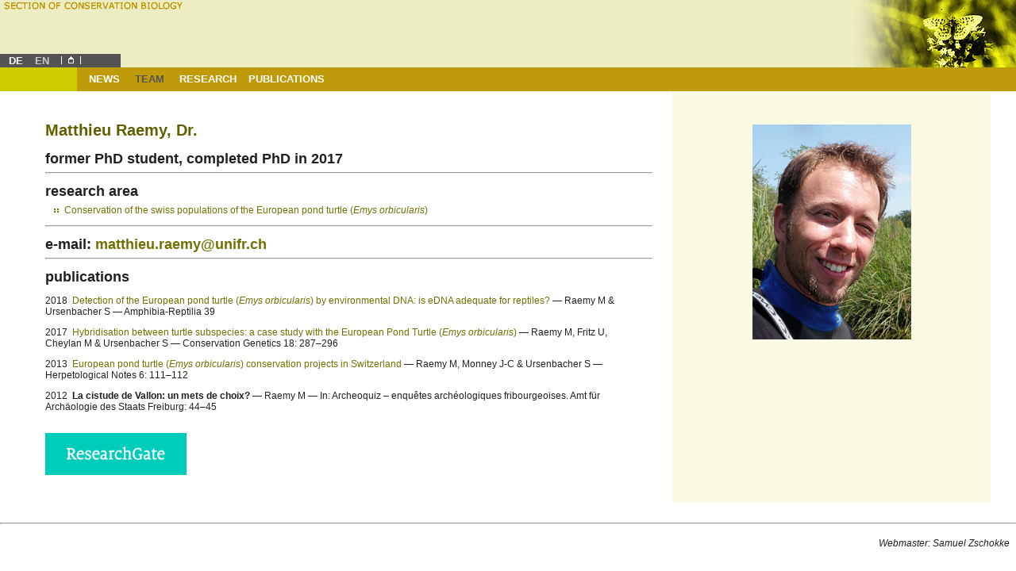

--- FILE ---
content_type: text/html; charset=iso-8859-1
request_url: https://www.conservation.unibas.ch/team/raemy/index.php?lang=en
body_size: 421
content:
<!DOCTYPE HTML PUBLIC "-//W3C//DTD HTML 4.01 Frameset//EN" "http://www.w3.org/TR/html4/frameset.dtd">
<html lang="en">
<head>
	<meta http-equiv="content-type" content="text/html; charset=iso-8859-1">
	<title>Matthieu Raemy (Conservation Biology, University of Basel)</title>
	<link rel='shortcut icon' href='../../pics/nlu_fav.gif'>
	<link rel='apple-touch-icon' href='../../pics/nlu_apl.png'>
<script type="text/javascript"><!--
	if (top.frames.length!=0){top.location=self.document.location;}
// --></script>
</head>
<frameset rows="115,1*" border=0 frameborder=0 framespacing=0>
<frame src='../../biohead.php?sct=t&lang=en&file=https://www.conservation.unibas.ch/team/raemy/index.php?' name=header noresize scrolling=no marginwidth=0 marginheight=0 frameborder=0 border=0>
<frame src='main.php?lang=en' name=main noresize marginwidth=10 marginheight=0 frameborder=0 border=0>
</frameset>
</html>

--- FILE ---
content_type: text/html; charset=UTF-8
request_url: https://www.conservation.unibas.ch/biohead.php?sct=t&lang=en&file=https://www.conservation.unibas.ch/team/raemy/index.php?
body_size: 865
content:


<!DOCTYPE HTML PUBLIC "-//W3C//DTD HTML 4.01 Transitional//EN">
<html lang="en"><head>
	<meta http-equiv="Content-Type" content="text/html; charset=ISO-8859-1">
	<title>head</title>
	<meta name="robots" content="NOINDEX, FOLLOW">
	<style type="text/css">
		body {color: white; background: #ededc3;}
		p {font-family:verdana, arial; font-size: 13px;}
		a:link 		{color: #FFFFFF; text-decoration:none; }
		a:visited	{color: #FFFFFF; text-decoration:none; }
		a:active	{color: #CCCC00; text-decoration:none; }
		a:hover		{color: #CCCC00; text-decoration:none; }
		img {border:0; vertical-align:top}
	</style>
</head>
<body>
<table border=0 cellspacing=0 cellpadding=0 width=100% height=85 summary="header and 1st menu">
<tr height=68>
	<td colspan=2 valign=top>
		
<p><a href='index.php?lang=en' target=_top><img src='pics/nlu_en1.gif' alt="NLU" height=19><img src='pics/nlu_en2.gif' alt="NLU" height=19></a></p>
	</td>
	<td width=253 rowspan=2 align=right>
		<a href="https://en.wikipedia.org/wiki/Boloria_dia" target=_blank title="Boloria dia"><img src='pics/butterfly.jpg' alt="" height=85 width=205></a>
	</td>
</tr>
<tr>
	<td nowrap width=125 bgcolor=#535353>
		<p><b><img src="pics/s.gif" alt="">
		<a href="https://www.conservation.unibas.ch/team/raemy/index.php?lang=de" target=_top title="Auf Deutsch"><span>DE</span></a>
		<img src="pics/s.gif" alt="">
		<a href="https://www.conservation.unibas.ch/team/raemy/index.php?lang=en" target=_top title="In English"><span style="color: #CCCCCC;">EN</span></a>
		<img src="pics/s.gif" alt="">
		<a href="index.php?lang=en" target=_top title="Home"><img src="pics/home.gif" alt="Home" width=25 height=12></a>
		</b></p>
	</td>
	<td width="100%"></td>
</tr>
</table>

<table border=0 cellpadding=0 cellspacing=0 height=30 width="100%" summary="2nd menu">
<tr>
	<td width=30 bgcolor="#cccc00">
		<p><img src="pics/oliv_new.gif" alt="" width=97 height=30></p>
	</td>
	<td nowrap width="100%" bgcolor ="#C09B09">
		<p><b><img src="pics/s.gif" alt="" width=11>
		<a href="news/index.php?lang=en" target=_top><span >NEWS&nbsp;</span></a>
		<img src="pics/s.gif" alt="">
		<a href="team/index.php?lang=en" target=_top><span style="color: #535353;">TEAM&nbsp;</span></a>
		<img src="pics/s.gif" alt="">
		<a href="research/index.php?lang=en" target=_top><span >RESEARCH</span></a>
		<img src="pics/s.gif" alt="">
		<a href="publications/index.php?lang=en" target=_top><span >PUBLICATIONS</span></a>
		</b></p>
	</td>
</tr>
</table>

</body>
</html>

--- FILE ---
content_type: text/html; charset=iso-8859-1
request_url: https://www.conservation.unibas.ch/team/raemy/main.php?lang=en
body_size: 1190
content:
<!DOCTYPE HTML PUBLIC "-//W3C//DTD HTML 4.01 Frameset//EN" "http://www.w3.org/TR/html4/frameset.dtd">
<html lang="en"><head>
	<title>team-coremain</title>
	<meta http-equiv="Content-Type" content="text/html; charset=iso-8859-1">
	<link rel="stylesheet" media="print" href="../../css/print.css" type="text/css">
	<link rel="stylesheet" media="screen" href="../../css/bio.css" type="text/css">
		<script type="text/javascript"><!--
		if (self == top) {location.replace("index.php?lang=en");}
	// --></script>
</head>
<body>
<table id="container" border=0 cellspacing=0 cellpadding=25 summary="">
<tr>
	<td valign=top>
<h1>Matthieu Raemy, Dr.</h1>
<p><font size="+1"><b>former PhD student, completed PhD in 2017</b></font></p><hr>

<p><font size="+1"><b>research area</b></font></p><ul>
<li><a href='../../research/details.php?name=turtles&lang=en' target=_top>Conservation of the swiss populations of the European pond turtle (<i>Emys orbicularis</i>)</a>&nbsp;</li>
</ul>

<hr><p><font size="+1"><b>e-mail: </b></font><a href='mailto:matthieu.raemy@unifr.ch'><font size="+1"><b>matthieu.raemy@unifr.ch</b></font></a><br></p>

<hr><p><font size="+1"><b>publications</b></font></p><p>2018&nbsp; <a href='abstracts.php?no=1&lang=en&ref=raemy2018ar' TARGET=_top>Detection of the European pond turtle (<i>Emys orbicularis</i>) by environmental DNA: is eDNA adequate for reptiles?</a> &mdash; Raemy&nbsp;M &amp; Ursenbacher&nbsp;S &mdash; Amphibia-Reptilia 39</p>

<p>2017&nbsp; <a href='abstracts.php?no=1&lang=en&ref=raemy2017cg' TARGET=_top>Hybridisation between turtle subspecies: a case study with the European Pond Turtle (<i>Emys orbicularis</i>)</a> &mdash; Raemy&nbsp;M, Fritz&nbsp;U, Cheylan&nbsp;M &amp; Ursenbacher&nbsp;S &mdash; Conservation Genetics 18: 287&ndash;296</p>

<p>2013&nbsp; <a href='abstracts.php?no=1&lang=en&ref=raemy2013hn' TARGET=_top>European pond turtle (<i>Emys orbicularis</i>) conservation projects in Switzerland</a> &mdash; Raemy&nbsp;M, Monney&nbsp;J-C &amp; Ursenbacher&nbsp;S &mdash; Herpetological Notes 6: 111&ndash;112</p>

<p>2012&nbsp; <b>La cistude de Vallon: un mets de choix?</b> &mdash; Raemy&nbsp;M &mdash; In: Archeoquiz – enquêtes archéologiques fribourgeoises. Amt für Archäologie des Staats Freiburg: 44&ndash;45</p>

<p><br><a href='https://www.researchgate.net/profile/Matthieu-Raemy' target='_blank'><img src='../../pics/rg_logo.png' alt='ResearchGate'></a> &nbsp; </p>
</td>
<td class="alt" align=center valign=top width="33%">
<p><img src='../../pics/s.gif' alt="" width=100% height=5 align=top>
<img src='Matthieu.jpg' alt="Matthieu Raemy" align=top></p>


</td>
</tr>
</table>
<br><hr>
<p class="footer" align=right><i>Webmaster: Samuel Zschokke&nbsp;</i></p>
<br>
</body></html>

--- FILE ---
content_type: text/css
request_url: https://www.conservation.unibas.ch/css/bio.css
body_size: 359
content:
body {background-color: #FFFFFF; margin:0px; text-align: center;}

p,tr,td,th,dd,dt,address,center,li {
	color: #202020; 
	font-family:Verdana, Arial, Helvetica, sans-serif;
	font-size: 12px;
	margin-bottom: 0.5em;
}

h1	{color: #606000; font-family:verdana, arial; font-weight: bold; font-size: 20px;}
h2	{color: #000000; font-family:verdana, arial; font-weight: bold; font-size: 16px;}
h3	{color: #000000; font-family:verdana, arial; font-weight: bold; font-size: 14px;}
h4	{color: #000000; font-family:verdana, arial; font-weight: normal; font-style: italic; font-size: 12px;}

ul	{list-style-image: url("bull.gif"); margin-left: 2em; margin-top: 0px; padding-left: 0;}
li	{margin: 0; padding: 0; margin-bottom: 0.7em;}

a {
	font-family:Verdana, Arial, Helvetica, sans-serif;
	margin-bottom: 0.5em;
}
a:link 		{color: #707000; text-decoration:none; }
a:visited	{color: #B0B000; text-decoration:none; }
a:active	{color: #606000; text-decoration:underline; }
a:hover		{color: #606000; text-decoration:underline; }

img {border:0}

.footer {padding: 5px; padding-left: 16px;}
#container { margin: 0 auto; width: 95%; text-align: left;}
.alt {background-color: #f9f9e4;}

--- FILE ---
content_type: text/css
request_url: https://www.conservation.unibas.ch/css/print.css
body_size: 300
content:
body {background-color: #FFFFFF; margin:0px; text-align: center;}

p,tr,td,th,dd,dt,address,center,li {
	color: #303030; 
	font-family:Verdana, Arial, Helvetica, sans-serif;
	font-size: 11px;
	margin-bottom: 0.5em;
}

h1	{color: #666666; font-family:verdana, arial; font-weight: bold; font-size: 18px;}
h2	{color: #000000; font-family:verdana, arial; font-weight: bold; font-size: 14px;}
h3	{color: #000000; font-family:verdana, arial; font-weight: bold; font-size: 12px;}
h4	{color: #000000; font-family:verdana, arial; font-weight: normal; font-style: italic; font-size: 11px;}

ul	{list-style-image: url("bull.gif"); margin-left: 2em; margin-top: 0px; padding-left: 0;}
li	{margin: 0; padding: 0; margin-bottom: 0.7em;}

a {
	font-family:Verdana, Arial, Helvetica, sans-serif;
	margin-bottom: 0.5em;
}
a:link 		{color: #333333; text-decoration:underline;}
a:visited	{color: #333333; text-decoration:underline;}
a:active	{color: #333333; text-decoration:underline;}
a:hover		{color: #333333; text-decoration:underline;}

img {border:0}

.footer {padding: 5px; padding-left: 15px;}
